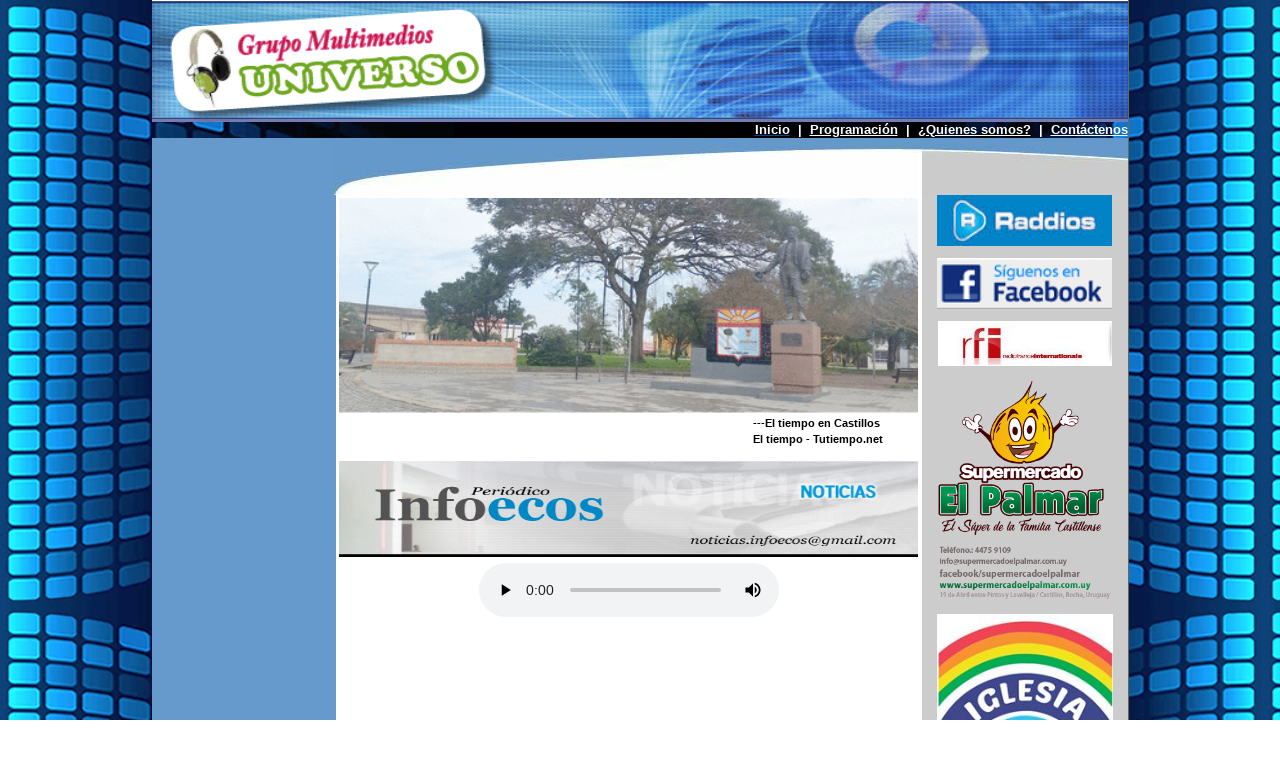

--- FILE ---
content_type: text/html
request_url: http://www.radiouniverso.uy/
body_size: 12950
content:
<!DOCTYPE HTML PUBLIC "-//W3C//DTD HTML 4.0 Transitional//EN">
<!-- saved from url=(0038)http://www.universoam.com/ --><HTML><HEAD>
<TITLE>Radio Universo</TITLE>
<META http-equiv=Content-Type content="text/html; charset=iso-8859-1">
<STYLE>
TD {
	FONT-SIZE: 10px; COLOR: #ffffff; FONT-FAMILY: verdana
}
A {
	COLOR: #00478e
}
A:visited {
	COLOR: #00478e
}
A:hover {
	COLOR: #CCC;
	font-size: 14;
	text-align: right;
}
.m1 {
	PADDING-RIGHT: 20px; PADDING-LEFT: 20px
}
BODY {
	FONT-SIZE: 10px;
	background-repeat: repeat;
	background-image: url(index_archivos/fondo00.jpg);
	background-color: #FFF;
}
TD {
	FONT-SIZE: 10px
}
TH {
	FONT-SIZE: 10px
}
body,td,th {
	font-size: 10píxele;
	font-weight: bold;
}
.Estilo15 {
	font-size: 10px;
	text-align: left;
	color: #000;
	font-weight: bold;
}
.Estilo19 {
	color: #00F;
	font-size: 11px;
	font-weight: bold;
	text-align: left;
}
.Estilo20 {
	color: #FFF;
	font-size: 13px;
	font-weight: bold;
	text-align: right;
	font-family: Arial, Helvetica, sans-serif;
}
.Estilo23 {font-size: 12px}
.Estilo25 {color: #006699; font-weight: bold; font-size: 12px; }
.Estilo26 {
	font-size: 12px;
	font-weight: bold;
}
.Estilo28 {
	font-size: 11px;
	color: #000000;
	font-family: Arial, Helvetica, sans-serif;
	font-style: italic;
}
.Estilo29 {
	color: #FFF;
	text-align: center;
	font-family: "Arial Black", Gadget, sans-serif;
}
.Estilo49 {
	color: #000066;
	font-size: 12px;
}
.Estilo51 {color: #000000}
.Estilo53 {font-size: 3px}
.Estilo29 p {
	font-family: Verdana, Geneva, sans-serif;
	color: #000;
	text-align: justify;
	font-size: 11px;
	font-weight: normal;
}
.navtable tbody tr td div p {
	font-size: 12px;
	font-weight: bold;
	text-align: left;
	color: #000;
}
.navtable tbody tr td {
	font-size: 12px;
	color: #000;
	text-align: left;
	font-weight: normal;
}
.navtable tbody tr td {
	font-size: 14px;
}
.navtable tbody tr td {
	font-size: 13px;
	text-align: justify;
}
.navtable {
	font-size: 1px;
}
.navtable1 {	font-size: 1px;
}
.Estilo29 a {
	text-align: left;
}
.Estilo29 a {
	text-align: center;
}
.Estilo29 a {
	font-weight: bold;
	color: #000;
	font-size: 11px;
	text-align: center;
}
.Estilo29 table {
	color: #69C;
}
.Estilo29 {
	text-align: left;
}
.Estilo29 {
	color: #036;
}
.Estilo29 {
	font-family: Arial, Helvetica, sans-serif;
	color: #0F0;
}
.Estilo29 table tr td h5 .Estilo15 .Estilo20 {
	color: #F60;
	font-size: 10;
	font-weight: bold;
	text-align: center;
}
.Estilo29 table tr td h5 .Estilo15 .Estilo15 {
}
.Estilo29 table tr td h5 .Estilo15 .Estilo15 {
	font-family: Arial, Helvetica, sans-serif;
}
.Estilo29 table tr td h5 .Estilo19 .Estilo20 {
	font-size: 12px;
}
.Estilo29 table tr td h5 {
	font-size: 12px;
	font-weight: bold;
	color: #003;
}
.Estilo20 strong a {
	color: #F03;
	font-family: Arial, Helvetica, sans-serif;
}
.Estilo20 a strong {
	color: #FFF;
}
.Estilo20 a strong {
	color: #FFF;
	font-size: 13px;
}
.Estilo29 table tr td h5 {
	color: #000;
}
.Estilo29 table tr td h5 {
	color: #00BF00;
}
td p .Estilo15 {
	color: #000;
	font-weight: normal;
	font-size: 10px;
}
.Estilo29 table tr td {
	color: #000;
	font-size: 11px;
	text-align: justify;
	font-weight: bold;
	font-family: Verdana, Geneva, sans-serif;
}
.Estilo29 table {
	color: #669ACC;
}
.Estilo29 table {
	color: #FFF;
	font-size: 10px;
}
.Estilo29 table tr td table tbody tr td p {
	font-size: 9px;
}
.Estilo29 .navtable1 tbody tr td div .Estilo26 strong {
	font-size: 12px;
	text-align: center;
}
.Estilo29 .navtable1 tbody tr td div p strong {
	font-size: 12px;
	text-align: center;
}
.Estilo29 .navtable1 tbody tr td p strong {
	font-size: 14px;
	color: #333;
	text-align: center;
}
.Estilo29 .navtable1 tbody tr td strong {
	color: #FF9;
	font-size: 12px;
	font-family: Verdana, Geneva, sans-serif;
	font-weight: bold;
}
.Estilo29 table tr .Estilo15 p strong {
	text-align: left;
	font-size: 11px;
	font-family: Verdana, Geneva, sans-serif;
}
.Estilo29 table tr .Estilo15 strong {
	text-align: left;
}
.Estilo29 .navtable1 tbody tr td p strong u {
	color: #FFF;
	text-align: center;
}
.Estilo29 .navtable1 tbody tr td strong u {
	color: #FFF;
	text-align: center;
}
.Estilo20 strong a {
	color: #FFF;
}
.Estilo29 .navtable1 tbody tr td {
	text-align: center;
}
.Estilo29 table tr .Estilo15 .Estilo15 {
	font-size: 12px;
}
.Estilo29 table tr td .Estilo29 {
	color: #000;
}
</STYLE>
<SCRIPT language=JavaScript type=text/JavaScript>
<!--
function MM_reloadPage(init) {  //reloads the window if Nav4 resized

  if (init==true) with (navigator) {if ((appName=="Netscape")&&(parseInt(appVersion)==4)) {

    document.MM_pgW=innerWidth; document.MM_pgH=innerHeight; onresize=MM_reloadPage; }}

  else if (innerWidth!=document.MM_pgW || innerHeight!=document.MM_pgH) location.reload();

}

MM_reloadPage(true);
//-->
</SCRIPT>
<META content="Microsoft FrontPage 4.0" name=GENERATOR>
<!-- TemplateParam name="OptionalRegion1" type="boolean" value="true" -->
</HEAD>
<div id="fb-root"></div>
<script>(function(d, s, id) {
  var js, fjs = d.getElementsByTagName(s)[0];
  if (d.getElementById(id)) return;
  js = d.createElement(s); js.id = id;
  js.src = "//connect.facebook.net/es_ES/sdk.js#xfbml=1&version=v2.5";
  fjs.parentNode.insertBefore(js, fjs);
}(document, 'script', 'facebook-jssdk'));</script>
<BODY link="#FF0000" leftMargin=0 topMargin=0 rightMargin=0 bottomMargin=0>
<TABLE width="977" height="695" border=0 align="center" cellPadding=0 cellSpacing=0>
  <TBODY>
  <TR>
    <TD style="background-repeat: repeat-y; background-position: right top" 
    width="1" background="" height="293" rowSpan=17></TD>
    <TD colSpan=3 height="122"><img src="index_archivos/Cabesal_00.gif" width="976" height="122"></TD>
    <TD 
    width="1" height="293" rowSpan=17 background="" bgcolor="#666666" style="background-repeat: repeat-y; background-position: left top"></TD>
  </TR>
  <TR>
    <th height="16" colSpan=3 nowrap class="Estilo20"><a href="index.html"><strong>Inicio</strong></a> <strong>&nbsp;| &nbsp;<a href="programacion.html" class="Estilo20">Programaci&oacute;n</a> &nbsp;| &nbsp;<a href="radio.html">&iquest;Quienes  somos?</a> &nbsp;|  &nbsp;<a href="contactenos.html">Cont&aacute;ctenos</a></strong></th>
  </TR>
  <TR>
    <th height="57" colSpan=3 nowrap bgcolor="#666666"><p><img src="index_archivos/cabezal_0.jpg" width="181" height="57"><span class="Estilo15"><img src="index_archivos/cabezal_1.jpg" width="589" height="57"></span><img src="index_archivos/cabezal_2.jpg" width="206" height="57" align="top"></p></th>
    </TR>
  <TR>
    <TD width="184" height="352" align="center" valign="top" bgcolor="#6699CC" class="Estilo29"><table width=153 border=0 align="center" cellpadding=0 cellspacing=0 
            bgcolor=#CCCCCC class=navtable1>
      <tbody>
        <!--0,  3229 3229 1 0-->
        <!-- 2. Ebene -->
        <!--0,  3229 3229 1 0-->
        <!-- 2. Ebene -->
        <tr bgcolor="#6699CC">
          <td width="153" height="16" align="right" valign="top">&nbsp;</td>
        </tr>
        <tr bgcolor="#6699CC">
          <td align="right" valign="top">&nbsp;</td>
        </tr>
        <tr bgcolor="#6699CC">
          <td align="right" valign="top">&nbsp;</td>
        </tr>
        <tr bgcolor="#6699CC">
          <td align="right" valign="top">&nbsp;</td>
        </tr>
        <tr bgcolor="#6699CC">
          <td align="right" valign="top">&nbsp;</td>
        </tr>
        <tr bgcolor="#6699CC">
          <td align="right" valign="top">&nbsp;</td>
        </tr>
        <tr bgcolor="#6699CC">
          <td align="right" valign="top">&nbsp;</td>
        </tr>
        <tr bgcolor="#6699CC">
          <td align="right" valign="top">&nbsp;</td>
        </tr>
        <tr bgcolor="#6699CC">
          <td align="right" valign="top">&nbsp;</td>
        </tr>
        <tr bgcolor="#6699CC">
          <td align="right" valign="top">&nbsp;</td>
        </tr>
        <tr bgcolor="#6699CC">
          <td align="right" valign="top">&nbsp;</td>
        </tr>
      </tbody>
    </table></TD>
    <TD width="586" height="352" valign="top" bgcolor="#FFFFFF" class="Estilo29"><table height="355" border="0" align="center">
      <tr>
        <td height="217" colspan="2" align="right" valign="top" bgcolor="#FFFFFF"><p><img src="index_archivos/fotos_castillos.gif" width="579" height="215"></p></td>
        </tr>
      <tr>
        <td width="407" height="28" rowspan="2" align="left" valign="top" bgcolor="#FFFFFF"><div class="fb-page" data-href="https://www.facebook.com/Radio-Universo-127991797283181/" data-width="405" data-height="450" data-small-header="true" data-adapt-container-width="false" data-hide-cover="false" data-show-facepile="false" data-show-posts="true"></div>&nbsp;</td>
        <th width="163" height="13" align="center" valign="middle" nowrap bgcolor="#FFFFFF"><p align="center"><strong> ---El tiempo en  Castillos</strong></p></th>
      </tr>
      <tr>
      <td height="13" align="right" valign="top" bgcolor="#FFFFFF"><!-- www.tutiempo.net - Ancho:171px - Alto:454px -->
<div id="TT_FyGgrBdht1BBaKhU7fzzzzjzzKlU1zY2Ltkd1cyIKEj5m53om">El tiempo - Tutiempo.net</div>
<script type="text/javascript" src="https://www.tutiempo.net/s-widget/l_FyGgrBdht1BBaKhU7fzzzzjzzKlU1zY2Ltkd1cyIKEj5m53om"></script>&nbsp;</td>
      </tr>
      <tr>
        <td height="85" colspan="2" align="right" valign="top" bgcolor="#FFFFFF"><span class="Estilo15"><img src="index_archivos/banner_infoecos copia.jpg" alt="" width="579" height="96"></span></td>
        </tr>
      </table>
      <table width="200" border="0" align="center">
        <tr>
          <td height="15"><audio src="https://streamingraddios.online/proxy/universoam?mp=/stream" preload="auto" controls autoplay ></audio></td>
        </tr>
      </table></TD>
    <TD width="206" height="352" align="center" valign="baseline" bgcolor="#CCCCCC" class="Estilo29"><table width=174 height="357" border=0 align="center" cellpadding=0 cellspacing=0 
            bgcolor=#CCCCCC class=navtable1>
      <tbody>
        <!--0,  3229 3229 1 0-->
        <!-- 2. Ebene -->
        <!--0,  3229 3229 1 0-->
        <!-- 2. Ebene -->
        <tr bgcolor="#6699CC">
          <td width="175" height=0 bgcolor="#CCCCCC"><a href="http://www.raddios.com/12478-radiosonline-universo-am-1480-castillos-uruguay"><img src="index_archivos/raddios.png" width="175" height="51"></a></td>
        </tr>
        <tr bgcolor="#6699CC">
          <td height=1 bgcolor="#CCCCCC">&nbsp;</td>
        </tr>
        <tr bgcolor="#6699CC">
          <td height=1 bgcolor="#CCCCCC"><a href="https://www.facebook.com/Radio-Universo-127991797283181"><img src="index_archivos/Facebook_1.png" width="175" height="51" border="0"></a></td>
        </tr>
        <tr bgcolor="#6699CC">
          <td height=3 bgcolor="#CCCCCC">&nbsp;</td>
        </tr>
        <tr bgcolor="#6699CC">
          <td height=5 bgcolor="#CCCCCC"><img src="index_archivos/logo RFI.jpg" width="174" height="45" border="0"></td>
        </tr>
        <tr bgcolor="#6699CC">
          <td height=5 bgcolor="#CCCCCC">&nbsp;</td>
        </tr>
        <tr bgcolor="#6699CC">
          <td height=5 bgcolor="#CCCCCC"><a href="http://www.supermercadoelpalmar.com.uy/"><img src="index_archivos/el_palmar_1.png" width="177" height="224"></a></td>
        </tr>
        <tr bgcolor="#6699CC">
          <td bgcolor="#CCCCCC">&nbsp;</td>
        </tr>
        <tr bgcolor="#6699CC">
          <td height=2 bgcolor="#CCCCCC"><a href="http://ipda.com.uy"><img src="index_archivos/ipda.jpg" width="176" height="178" border="0" longdesc="http://ipda.com.uy"></a></td>
        </tr>
      </tbody>
    </table></TD>
    </TR>
  <TR>
    <TD height="57" colSpan=3 align="left" valign="baseline" class="Estilo29"><img src="index_archivos/cabezal_0b.jpg" width="182" height="57"><img src="index_archivos/cabezal_1b.jpg" width="588" height="57"><img src="index_archivos/cabezal_2b.jpg" width="206" height="57"></TD>
  </TR>
  <TR>
    <th height="16" colSpan=3 nowrap class="Estilo20"><a href="index.html"><strong>Inicio</strong></a> <strong>&nbsp;| &nbsp;<a href="programacion.html">Programaci&oacute;n</a> &nbsp;| &nbsp;<a href="radio.html">&iquest;Quienes  somos?</a> &nbsp;|  &nbsp;<a href="contactenos.html">Cont&aacute;ctenos</a></strong></th>
    </TR>
  <TR>
    <TD height="75" colSpan=3 align="left" valign="baseline" class="Estilo29"><img height=75 alt="" 
      src="index_archivos/footer1.jpeg" width=503 
border=0><img height=75 alt="" src="index_archivos/footer1.jpeg" 
      width=473 border=0></TD>
  </TR>
</TBODY></TABLE>
</BODY>
</HTML>
